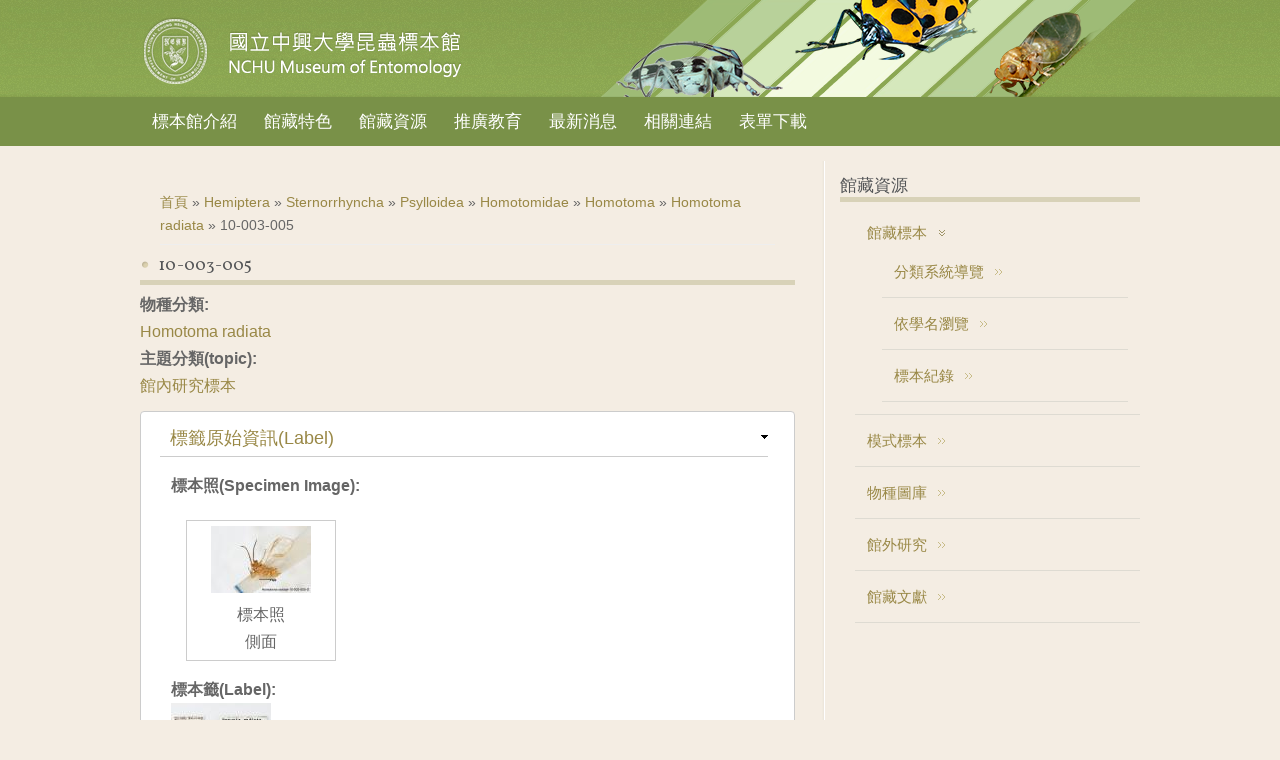

--- FILE ---
content_type: text/html; charset=utf-8
request_url: https://nchuentm.biodiv.tw/specimen/293
body_size: 25462
content:

<!DOCTYPE html>
<head>
<meta charset="utf-8" />
<link rel="shortcut icon" href="http://nchuentm.biodiv.tw/misc/favicon.ico" type="image/vnd.microsoft.icon" />
<meta name="viewport" content="width=device-width" />
<link rel="canonical" href="/specimen/293" />
<meta name="Generator" content="Drupal 7 (http://drupal.org)" />
<link rel="shortlink" href="/node/293" />
<title>10-003-005 | 國立中興大學昆蟲標本館 NCHU Museum of Entomology</title>
<style type="text/css" media="all">
@import url("http://nchuentm.biodiv.tw/modules/system/system.base.css?susdue");
@import url("http://nchuentm.biodiv.tw/modules/system/system.menus.css?susdue");
@import url("http://nchuentm.biodiv.tw/modules/system/system.messages.css?susdue");
@import url("http://nchuentm.biodiv.tw/modules/system/system.theme.css?susdue");
</style>
<style type="text/css" media="all">
@import url("http://nchuentm.biodiv.tw/modules/book/book.css?susdue");
@import url("http://nchuentm.biodiv.tw/sites/all/modules/contrib/date/date_api/date.css?susdue");
@import url("http://nchuentm.biodiv.tw/sites/all/modules/contrib/date/date_popup/themes/datepicker.1.7.css?susdue");
@import url("http://nchuentm.biodiv.tw/sites/all/modules/contrib/date/date_repeat_field/date_repeat_field.css?susdue");
@import url("http://nchuentm.biodiv.tw/sites/all/modules/custom/field_quick_delete/theme/field.css?susdue");
@import url("http://nchuentm.biodiv.tw/modules/node/node.css?susdue");
@import url("http://nchuentm.biodiv.tw/modules/search/search.css?susdue");
@import url("http://nchuentm.biodiv.tw/modules/user/user.css?susdue");
@import url("http://nchuentm.biodiv.tw/sites/all/modules/contrib/views/css/views.css?susdue");
</style>
<style type="text/css" media="all">
@import url("http://nchuentm.biodiv.tw/sites/all/modules/contrib/ckeditor/ckeditor.css?susdue");
@import url("http://nchuentm.biodiv.tw/sites/all/modules/contrib/colorbox/styles/default/colorbox_default_style.css?susdue");
@import url("http://nchuentm.biodiv.tw/sites/all/modules/contrib/ctools/css/ctools.css?susdue");
@import url("http://nchuentm.biodiv.tw/sites/all/modules/asdc/panels/css/panels.css?susdue");
@import url("http://nchuentm.biodiv.tw/sites/all/modules/contrib/biblio/biblio.css?susdue");
@import url("http://nchuentm.biodiv.tw/sites/all/modules/asdc/gmap/gmap.css?susdue");
</style>
<link type="text/css" rel="stylesheet" href="http://fonts.googleapis.com/css?family=Vollkorn" media="all" />
<link type="text/css" rel="stylesheet" href="http://fonts.googleapis.com/css?family=Dancing+Script" media="all" />
<style type="text/css" media="all">
@import url("http://nchuentm.biodiv.tw/sites/nchuentm.biodiv.tw/themes/nchuentm/css/style.css?susdue");
@import url("http://nchuentm.biodiv.tw/sites/nchuentm.biodiv.tw/themes/nchuentm/css/media.css?susdue");
@import url("http://nchuentm.biodiv.tw/sites/nchuentm.biodiv.tw/themes/nchuentm/css/nchuentm.css?susdue");
@import url("http://nchuentm.biodiv.tw/sites/nchuentm.biodiv.tw/themes/nchuentm/css/rwd.css?susdue");
</style>
<script type="text/javascript" src="http://nchuentm.biodiv.tw/sites/all/modules/asdc/jquery_update/replace/jquery/1.8/jquery.js?v=1.8.3"></script>
<script type="text/javascript" src="http://nchuentm.biodiv.tw/misc/jquery.once.js?v=1.2"></script>
<script type="text/javascript" src="http://nchuentm.biodiv.tw/misc/drupal.js?susdue"></script>
<script type="text/javascript" src="http://nchuentm.biodiv.tw/misc/form.js?v=7.59"></script>
<script type="text/javascript" src="http://nchuentm.biodiv.tw/files/nchu/languages/zh-hant_jtBYdjZOgyMqjU5Do-KNMg7kqzJ1cWv7XEVlwJ8jgiM.js?susdue"></script>
<script type="text/javascript" src="http://nchuentm.biodiv.tw/sites/all/libraries/colorbox/colorbox/jquery.colorbox-min.js?susdue"></script>
<script type="text/javascript" src="http://nchuentm.biodiv.tw/sites/all/modules/contrib/colorbox/js/colorbox.js?susdue"></script>
<script type="text/javascript" src="http://nchuentm.biodiv.tw/sites/all/modules/contrib/colorbox/styles/default/colorbox_default_style.js?susdue"></script>
<script type="text/javascript" src="http://nchuentm.biodiv.tw/sites/all/modules/asdc/panels/js/panels.js?susdue"></script>
<script type="text/javascript" src="http://nchuentm.biodiv.tw/sites/all/modules/contrib/google_analytics/googleanalytics.js?susdue"></script>
<script type="text/javascript" src="https://www.googletagmanager.com/gtag/js?id=UA-51658002-1"></script>
<script type="text/javascript">
<!--//--><![CDATA[//><!--
window.dataLayer = window.dataLayer || [];function gtag(){dataLayer.push(arguments)};gtag("js", new Date());gtag("set", "developer_id.dMDhkMT", true);gtag("config", "UA-51658002-1", {"groups":"default"});gtag("config", "G-F9B2EZZX35", {"groups":"default"});
//--><!]]>
</script>
<script type="text/javascript" src="http://nchuentm.biodiv.tw/sites/all/modules/contrib/field_group/field_group.js?susdue"></script>
<script type="text/javascript" src="http://nchuentm.biodiv.tw/misc/collapse.js?v=7.59"></script>
<script type="text/javascript" src="http://nchuentm.biodiv.tw/sites/all/modules/asdc/gmap/js/gmap.js?susdue"></script>
<script type="text/javascript" src="http://maps.googleapis.com/maps/api/js?v=3&amp;language=zh-TW&amp;sensor=false&amp;libraries=geometry"></script>
<script type="text/javascript" src="http://nchuentm.biodiv.tw/sites/all/modules/asdc/gmap/js/icon.js?susdue"></script>
<script type="text/javascript" src="http://nchuentm.biodiv.tw/sites/all/modules/asdc/gmap/js/marker.js?susdue"></script>
<script type="text/javascript" src="http://nchuentm.biodiv.tw/sites/all/modules/asdc/gmap/js/highlight.js?susdue"></script>
<script type="text/javascript" src="http://nchuentm.biodiv.tw/sites/all/modules/asdc/gmap/js/poly.js?susdue"></script>
<script type="text/javascript" src="/files/nchu/js/gmap_markers.js"></script>
<script type="text/javascript" src="http://nchuentm.biodiv.tw/sites/all/modules/asdc/gmap/js/markerloader_static.js?susdue"></script>
<script type="text/javascript" src="http://nchuentm.biodiv.tw/sites/all/modules/asdc/gmap/js/gmap_marker.js?susdue"></script>
<script type="text/javascript" src="http://nchuentm.biodiv.tw/sites/all/themes/responsive_green/js/menu.js?susdue"></script>
<script type="text/javascript" src="http://nchuentm.biodiv.tw/sites/all/themes/responsive_green/js/flexslider-min.js?susdue"></script>
<script type="text/javascript" src="http://nchuentm.biodiv.tw/sites/all/themes/responsive_green/js/slide.js?susdue"></script>
<script type="text/javascript" src="http://nchuentm.biodiv.tw/sites/nchuentm.biodiv.tw/themes/nchuentm/js/nchuentm.js?susdue"></script>
<script type="text/javascript">
<!--//--><![CDATA[//><!--
jQuery.extend(Drupal.settings, {"basePath":"\/","pathPrefix":"","ajaxPageState":{"theme":"nchuentm","theme_token":"sgXkTjNNfLBjhP4Dqj1yDRX2ZVfbcSW-tRTo6nB-JC4","js":{"sites\/all\/modules\/asdc\/jquery_update\/replace\/jquery\/1.8\/jquery.js":1,"misc\/jquery.once.js":1,"misc\/drupal.js":1,"misc\/form.js":1,"public:\/\/languages\/zh-hant_jtBYdjZOgyMqjU5Do-KNMg7kqzJ1cWv7XEVlwJ8jgiM.js":1,"sites\/all\/libraries\/colorbox\/colorbox\/jquery.colorbox-min.js":1,"sites\/all\/modules\/contrib\/colorbox\/js\/colorbox.js":1,"sites\/all\/modules\/contrib\/colorbox\/styles\/default\/colorbox_default_style.js":1,"sites\/all\/modules\/asdc\/panels\/js\/panels.js":1,"sites\/all\/modules\/contrib\/google_analytics\/googleanalytics.js":1,"https:\/\/www.googletagmanager.com\/gtag\/js?id=UA-51658002-1":1,"0":1,"sites\/all\/modules\/contrib\/field_group\/field_group.js":1,"misc\/collapse.js":1,"sites\/all\/modules\/asdc\/gmap\/js\/gmap.js":1,"http:\/\/maps.googleapis.com\/maps\/api\/js?v=3\u0026language=zh-TW\u0026sensor=false\u0026libraries=geometry":1,"sites\/all\/modules\/asdc\/gmap\/js\/icon.js":1,"sites\/all\/modules\/asdc\/gmap\/js\/marker.js":1,"sites\/all\/modules\/asdc\/gmap\/js\/highlight.js":1,"sites\/all\/modules\/asdc\/gmap\/js\/poly.js":1,"\/files\/nchu\/js\/gmap_markers.js":1,"sites\/all\/modules\/asdc\/gmap\/js\/markerloader_static.js":1,"sites\/all\/modules\/asdc\/gmap\/js\/gmap_marker.js":1,"sites\/all\/themes\/responsive_green\/js\/menu.js":1,"sites\/all\/themes\/responsive_green\/js\/flexslider-min.js":1,"sites\/all\/themes\/responsive_green\/js\/slide.js":1,"sites\/nchuentm.biodiv.tw\/themes\/nchuentm\/js\/nchuentm.js":1},"css":{"modules\/system\/system.base.css":1,"modules\/system\/system.menus.css":1,"modules\/system\/system.messages.css":1,"modules\/system\/system.theme.css":1,"modules\/book\/book.css":1,"sites\/all\/modules\/contrib\/date\/date_api\/date.css":1,"sites\/all\/modules\/contrib\/date\/date_popup\/themes\/datepicker.1.7.css":1,"sites\/all\/modules\/contrib\/date\/date_repeat_field\/date_repeat_field.css":1,"sites\/all\/modules\/custom\/field_quick_delete\/theme\/field.css":1,"modules\/node\/node.css":1,"modules\/search\/search.css":1,"modules\/user\/user.css":1,"sites\/all\/modules\/contrib\/views\/css\/views.css":1,"sites\/all\/modules\/contrib\/ckeditor\/ckeditor.css":1,"sites\/all\/modules\/contrib\/colorbox\/styles\/default\/colorbox_default_style.css":1,"sites\/all\/modules\/contrib\/ctools\/css\/ctools.css":1,"sites\/all\/modules\/asdc\/panels\/css\/panels.css":1,"sites\/all\/modules\/contrib\/biblio\/biblio.css":1,"sites\/all\/modules\/asdc\/gmap\/gmap.css":1,"http:\/\/fonts.googleapis.com\/css?family=Vollkorn":1,"http:\/\/fonts.googleapis.com\/css?family=Dancing+Script":1,"sites\/nchuentm.biodiv.tw\/themes\/nchuentm\/css\/style.css":1,"sites\/nchuentm.biodiv.tw\/themes\/nchuentm\/css\/media.css":1,"sites\/nchuentm.biodiv.tw\/themes\/nchuentm\/css\/nchuentm.css":1,"sites\/nchuentm.biodiv.tw\/themes\/nchuentm\/css\/rwd.css":1}},"colorbox":{"opacity":"0.85","current":"{current} of {total}","previous":"\u00ab Prev","next":"Next \u00bb","close":"Close","maxWidth":"100%","maxHeight":"100%","fixed":true},"jcarousel":{"ajaxPath":"\/jcarousel\/ajax\/views"},"googleanalytics":{"account":["UA-51658002-1","G-F9B2EZZX35"],"trackOutbound":1,"trackMailto":1,"trackDownload":1,"trackDownloadExtensions":"7z|aac|arc|arj|asf|asx|avi|bin|csv|doc(x|m)?|dot(x|m)?|exe|flv|gif|gz|gzip|hqx|jar|jpe?g|js|mp(2|3|4|e?g)|mov(ie)?|msi|msp|pdf|phps|png|ppt(x|m)?|pot(x|m)?|pps(x|m)?|ppam|sld(x|m)?|thmx|qtm?|ra(m|r)?|sea|sit|tar|tgz|torrent|txt|wav|wma|wmv|wpd|xls(x|m|b)?|xlt(x|m)|xlam|xml|z|zip","trackColorbox":1},"field_group":{"fieldset":"full"},"gmap":{"auto2map":{"width":"100%","height":"300px","zoom":10,"maxzoom":"17","controltype":"Small","pancontrol":1,"streetviewcontrol":0,"align":"None","maptype":"Physical","mtc":"menu","baselayers":{"Map":1,"Satellite":1,"Hybrid":1,"Physical":1},"styles":{"line_default":["0000ff","5","45","",""],"poly_default":["000000","3","25","ff0000","45"],"highlight_color":"ff0000"},"line_colors":["#00cc00","#ff0000","#0000ff"],"behavior":{"locpick":false,"nodrag":0,"nokeyboard":1,"nomousezoom":0,"nocontzoom":0,"autozoom":0,"dynmarkers":0,"overview":0,"collapsehack":true,"scale":0,"extramarkerevents":false,"clickableshapes":false,"highlight":0},"markermode":"0","id":"auto2map","latitude":"24.118510","longitude":"120.675541","markers":[{"latitude":"24.118510","longitude":"120.675541","markername":"orange","offset":0}]}}});
//--><!]]>
</script>
<!--[if lt IE 9]><script src="http://html5shiv.googlecode.com/svn/trunk/html5.js"></script><![endif]-->
</head>
<body class="html not-front not-logged-in one-sidebar sidebar-second page-node page-node- page-node-293 node-type-specimen">
    
<div id="header_wrapper">
  <header id="header" role="banner">
    <div id="logo"><a href="/" title="首頁"><img src="http://nchuentm.biodiv.tw/sites/nchuentm.biodiv.tw/themes/nchuentm/logo.png"/></a></div>
        <h1 id="site-title"><div id="site-description"></div></h1>
              </div>
      </div>
    <div class="clear"></div>
  </header>
  <div class="menu_wrapper">
      <nav id="main-menu"  role="navigation">
        <a class="nav-toggle" href="#">Navigation</a>
        <div class="menu-navigation-container">
          <ul class="menu"><li class="first expanded"><a href="/content/about" title="">標本館介紹</a><ul class="menu"><li class="first leaf"><a href="/content/about/62" title="">館藏現況</a></li>
<li class="last leaf"><a href="/content/about/40" title="">重要人物</a></li>
</ul></li>
<li class="expanded"><a href="/content/collection" title="">館藏特色</a><ul class="menu"><li class="first leaf"><a href="/content/collection/types">模式標本</a></li>
<li class="leaf"><a href="/content/collection/longhornbeetle">天牛標本</a></li>
<li class="leaf"><a href="/content/collection/Hatta">八田耕吉教授捐贈標本</a></li>
<li class="last leaf"><a href="/content/collection/acoustics">木蝨之聲學研究</a></li>
</ul></li>
<li class="expanded"><a href="/resource" title="">館藏資源</a><ul class="menu"><li class="first leaf"><a href="/speciestype">模式標本</a></li>
<li class="leaf"><a href="/gallery" title="">物種圖庫</a></li>
<li class="collapsed"><a href="/research">館外研究</a></li>
<li class="leaf"><a href="/bibliolist">館藏文獻</a></li>
<li class="leaf"><a href="/specimen_list">標本紀錄</a></li>
<li class="last leaf"><a href="/alphabetical/species" title="依學名瀏覽">物種名錄</a></li>
</ul></li>
<li class="expanded"><a href="/content/education">推廣教育</a><ul class="menu"><li class="first leaf"><a href="/content/education/69">展示室 主題介紹</a></li>
<li class="leaf"><a href="/content/education/67">解開昆蟲密碼</a></li>
<li class="leaf"><a href="/content/education/53">有蟲自遠方來-日本八田耕吉教授捐贈昆蟲特展</a></li>
<li class="last leaf"><a href="/content/education/album">活動相簿</a></li>
</ul></li>
<li class="leaf"><a href="/news">最新消息</a></li>
<li class="leaf"><a href="/content/links">相關連結</a></li>
<li class="last leaf"><a href="/content/downloads">表單下載</a></li>
</ul>        <div class="clear"></div>
      </nav><!-- end main-menu -->
  </div>
</div>
<div id="container">
        <div class="content-sidebar-wrap">
    <div id="content">
      <div id="breadcrumbs"><h2 class="element-invisible">您在這裡</h2><nav class="breadcrumb"><a href="/">首頁</a> » <a href="/taxonomy/term/383">Hemiptera</a> » <a href="/taxonomy/term/385">Sternorrhyncha</a> » <a href="/taxonomy/term/387">Psylloidea</a> » <a href="/taxonomy/term/423">Homotomidae</a> » <a href="/taxonomy/term/429">Homotoma</a> » <a href="/taxonomy/term/433">Homotoma radiata</a> » 10-003-005</nav></div>      <section id="post-content" role="main">
                                <h1 class="page-title">10-003-005</h1>                                        <div class="region region-content">
  <div id="block-system-main" class="block block-system">
        <div class="content">
                          <span property="dc:title" content="10-003-005" class="rdf-meta element-hidden"></span>            <div class="content node-specimen">
    <div class="field field-name-field-taxon-name field-type-taxonomy-term-reference field-label-above"><div class="field-label">物種分類:&nbsp;</div><div class="field-items"><div class="field-item even"><a href="/pages/433">Homotoma radiata</a></div></div></div><div class="field field-name-field-topic field-type-taxonomy-term-reference field-label-above"><div class="field-label">主題分類(topic):&nbsp;</div><div class="field-items"><div class="field-item even"><a href="/taxonomy/term/342" typeof="skos:Concept" property="rdfs:label skos:prefLabel" datatype="">館內研究標本</a></div></div></div><fieldset class="collapsible group-sp-label field-group-fieldset form-wrapper"><legend><span class="fieldset-legend">標籤原始資訊(Label)</span></legend><div class="fieldset-wrapper"><div class="field field-name-field-related-img field-type-viewfield field-label-above"><div class="field-label">標本照(Specimen Image):&nbsp;</div><div class="field-items"><div class="field-item even"><div class="viewfield-wrapper"><h2 class="view-title"></h2><div class="view-output"><div class="view view-taxon-images view-id-taxon_images view-display-id-block_sp_image view-dom-id-baff6c6abf46ae975ede02ce114bce40">
        
  
  
      <div class="view-content">
        <div class="views-row views-row-1 views-row-odd views-row-first views-row-last">
      
  <div class="views-field views-field-field-image">        <div class="field-content"><a href="http://nchuentm.biodiv.tw/files/nchu/styles/w740/public/images/3/Homotoma%20radiata-10-003-005-G-2.jpg?itok=Lpo4XI_F" title="Homotoma radiata-10-003-005-G-2" class="colorbox" rel="specimen"><img typeof="foaf:Image" src="http://nchuentm.biodiv.tw/files/nchu/styles/thumbnail/public/images/3/Homotoma%20radiata-10-003-005-G-2.jpg?itok=qXoYjaZW" /></a></div>  </div>  
  <div class="views-field views-field-field-image-type">        <div class="field-content">標本照</div>  </div>  
  <div class="views-field views-field-field-image-remark">        <div class="field-content">側面</div>  </div>  </div>
    </div>
  
  
  
  
  
  
</div></div></div></div></div></div><div class="field field-name-field-sp-label-img field-type-image field-label-above"><div class="field-label">標本籤(Label):&nbsp;</div><div class="field-items"><div class="field-item even"><a href="http://nchuentm.biodiv.tw/files/nchu/styles/w740/public/images/3/Homotoma%20radiata-10-003-005-G-4.jpg?itok=FqJ-8-AM" title="10-003-005" class="colorbox" rel="gallery-node-293"><img typeof="foaf:Image" src="http://nchuentm.biodiv.tw/files/nchu/styles/thumbnail/public/images/3/Homotoma%20radiata-10-003-005-G-4.jpg?itok=DWQ33S0Y" /></a></div></div></div><div class="field field-name-field-label-collector-orig field-type-text field-label-above"><div class="field-label">標本籤的採集者資訊(collector of label):&nbsp;</div><div class="field-items"><div class="field-item even">C. T. Yang</div></div></div><div class="field field-name-field-label-hostplant-orig field-type-text field-label-above"><div class="field-label">標本籤的寄主植物資訊(hostplant info. of label):&nbsp;</div><div class="field-items"><div class="field-item even">Ficus superba (Miq.) Miq赤榕(雀榕)</div></div></div><div class="field field-name-field-label-col-geo-orig field-type-text field-label-above"><div class="field-label">標本籤的採集地資訊(Georeference of label):&nbsp;</div><div class="field-items"><div class="field-item even">Taiwan, Taichung City</div></div></div></div></fieldset>
<fieldset class="collapsible group-collection field-group-fieldset form-wrapper"><legend><span class="fieldset-legend">採集資訊(Collection)</span></legend><div class="fieldset-wrapper"><div class="field field-name-field-col-date field-type-text field-label-above"><div class="field-label">採集日期 (Collecting Date):&nbsp;</div><div class="field-items"><div class="field-item even">1978-06-24</div></div></div><div class="field field-name-field-col-year field-type-computed field-label-above"><div class="field-label">採集年 (Collecting Year):&nbsp;</div><div class="field-items"><div class="field-item even">1978</div></div></div><div class="field field-name-field-col-month field-type-computed field-label-above"><div class="field-label">採集月 (Collecting Month):&nbsp;</div><div class="field-items"><div class="field-item even">VI</div></div></div><div class="field field-name-field-col-day field-type-computed field-label-above"><div class="field-label">採集日 (Collecting Day):&nbsp;</div><div class="field-items"><div class="field-item even">24</div></div></div><div class="field field-name-field-sp-collector field-type-taxonomy-term-reference field-label-above"><div class="field-label">採集者(collector):&nbsp;</div><div class="field-items"><div class="field-item even"><a href="/taxonomy/term/332" typeof="skos:Concept" property="rdfs:label skos:prefLabel" datatype="">C. T. Yang[楊仲圖]</a></div></div></div><div class="field field-name-field-col-geo field-type-node-reference field-label-above"><div class="field-label">採集地資訊(Georeference):&nbsp;</div><div class="field-items"><div class="field-item even">  <article id="node-130" class="node node-georeference node-sticky node-teaser clearfix" about="/geo/130" typeof="sioc:Item foaf:Document">
      <header>
                    <h2 class="title" ><a href="/geo/130">台中市[1978-06]</a></h2>
            <span property="dc:title" content="台中市[1978-06]" class="rdf-meta element-hidden"></span>            </header>
    <div class="content node-georeference">
    <div class="field field-name-field-geo-location field-type-location field-label-hidden"><div class="field-items"><div class="field-item even"><div class="location vcard" itemscope itemtype="http://schema.org/PostalAddress">
  <div class="adr">
                          <span class="region" itemprop="addressRegion">台中市</span>
              <div class="country-name" itemprop="addressCountry">台灣</div>
                                          </div>
      <div class="map-link">
      <div class="location map-link">See map: <a href="http://maps.google.com?q=%2C+%2C+TG%2C+%2C+tw">Google Maps</a></div>    </div>
  </div>
  <div class="location-hidden">
        台中市        TW      </div>
<div style="width: 100%; height: 300px;" id="gmap-auto2map-gmap0" class="gmap-control gmap-gmap gmap gmap-map gmap-auto2map-gmap"><noscript>Javascript is required to view this map.</noscript></div></div></div></div></div>
      <footer>
      <ul class="links inline"><li class="node-readmore first last"><a href="/geo/130" rel="tag" title="台中市[1978-06]">閱讀更多<span class="element-invisible">關於台中市[1978-06]</span></a></li>
</ul>    </footer>
      </article> <!-- /.node -->
</div></div></div></div></fieldset>
<fieldset class="collapsible group-shelf-loc field-group-fieldset form-wrapper"><legend><span class="fieldset-legend">館藏位置(Shelving Location)</span></legend><div class="fieldset-wrapper"><div class="field field-name-field-shelf field-type-text field-label-above"><div class="field-label">蒐藏櫃 (Shelf):&nbsp;</div><div class="field-items"><div class="field-item even">4A</div></div></div><div class="field field-name-field-column field-type-text field-label-above"><div class="field-label">標本欄位 (Column):&nbsp;</div><div class="field-items"><div class="field-item even">10-10</div></div></div><div class="field field-name-field-depository-node field-type-node-reference field-label-above"><div class="field-label">館藏單位(depository):&nbsp;</div><div class="field-items"><div class="field-item even"><a href="/depository/68">NCHU Museum of Entomology[國立中興大學昆蟲標本館]</a></div></div></div></div></fieldset>
</div>
      <footer>
          </footer>
      </div>
</div> <!-- /.block -->
</div>
 <!-- /.region -->
      </section> <!-- /#main -->
    </div>
        </div>
          <aside id="sidebar-second" role="complementary">
        <div class="region region-sidebar-second">
  <div id="block-menu-block-3" class="block block-menu-block">
        <h2 >館藏資源</h2>
      <div class="content">
    <div class="menu-block-wrapper menu-block-3 menu-name-menu-collection parent-mlid-0 menu-level-1">
  <ul class="menu"><li class="first expanded menu-mlid-6599"><a href="/resource" title="">館藏標本</a><ul class="menu"><li class="first leaf menu-mlid-6606"><a href="/taxonomytree" title="">分類系統導覽</a></li>
<li class="leaf menu-mlid-6600"><a href="/alphabetical/species" title="">依學名瀏覽</a></li>
<li class="last leaf menu-mlid-6601"><a href="/specimen_list" title="">標本紀錄</a></li>
</ul></li>
<li class="leaf menu-mlid-6605"><a href="/speciestype" title="">模式標本</a></li>
<li class="leaf menu-mlid-6604"><a href="/gallery" title="">物種圖庫</a></li>
<li class="leaf menu-mlid-6603"><a href="/research" title="">館外研究</a></li>
<li class="last leaf menu-mlid-6602"><a href="/bibliolist" title="">館藏文獻</a></li>
</ul></div>
  </div>
</div> <!-- /.block -->
</div>
 <!-- /.region -->
      </aside>  <!-- /#sidebar-first -->
    </div>
<div id="footer">
  <div id="footer_wrapper">
                         
      <div id="footer-area" class="clearfix two">
                <div class="column"><div class="region region-footer-first">
  <div id="block-block-5" class="block block-block">
        <div class="content">
    <div class="footer-logo">
<div style="display:inline-block;"><a href="http://nchu.edu.tw" target="_blank"><img alt="國立中興大學" src="/files/nchu/nchu_logo_ok.png" style="width: 160px; height: 55px;" /></a></div>
<div style="display:inline-block;"><a href="http://ascdc.sinica.edu.tw" target="_blank"><img alt="中央研究院數位文化中心" title="中央研究院數位文化中心" src="/files/nchu/ascdc-logo.png" style="width: 130px; height: 43px;" /></a></div>
</div>
  </div>
</div> <!-- /.block -->
</div>
 <!-- /.region -->
</div>
                                <div class="column"><div class="region region-footer-third">
  <div id="block-block-4" class="block block-block">
        <div class="content">
    <p><span class="footer-title">國立中興大學昆蟲學系</span><br />
	Department of Entomology, National Chung HsingUniversity<br />
	402 台中市南區國光路250號 農業環境科學大樓10樓</p>
  </div>
</div> <!-- /.block -->
</div>
 <!-- /.region -->
</div>
              </div>
      </div>
  <div class="footer_credit">
    <div class="footer_inner_credit">
       
  </div>
  </div>
</div>
  </body>
</html>


--- FILE ---
content_type: application/javascript
request_url: https://nchuentm.biodiv.tw/sites/nchuentm.biodiv.tw/themes/nchuentm/js/nchuentm.js?susdue
body_size: 93
content:
(function ($, Drupal, window, document){

  $(document).ready(function($) {
    $('.flex-control-thumbs img').wrap('<div class="slide-content"></div>');
    // console.log('test');
  });


})(jQuery, Drupal, this, this.document);
